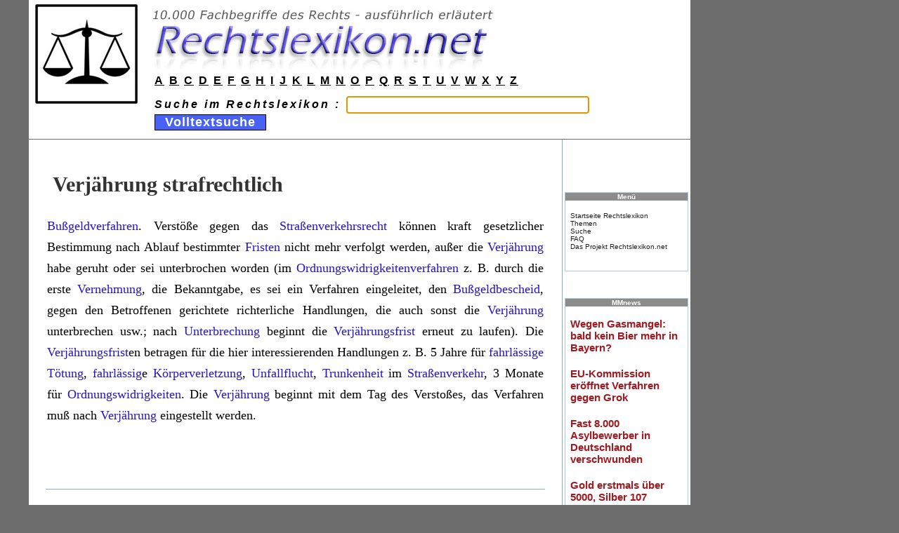

--- FILE ---
content_type: text/html
request_url: https://news1.mmnews.de/mmads-160x600.html
body_size: 888
content:
<html xmlns="http://www.w3.org/1999/xhtml" lang="de" xml:lang="de"><head><title>MM</title><meta charset="UTF-8"/><meta name="generator" content="MMnews"/><link rel="stylesheet" type="text/css" href="mmnews.css"/><style type="text/css">
                                        div + div {
                                                margin-top: 20px;
                                        }

                                        div#mmref {
                                        
                                                width: 100%;
                                                margin-top: 0;
                                                text-align: right;
                                                
                                        }
                                </style></head><body><div xmlns=""><a href="http://www.mmnews.de/index.php/wirtschaft/245311-wegen-gasmangel-bald-kein-bier-mehr-in-bayern" target="_blank">Wegen Gasmangel: bald kein Bier mehr in Bayern?</a></div><div xmlns=""><a href="http://www.mmnews.de/index.php/politik/245287-bericht-eu-kommission-eroeffnet-verfahren-gegen-grok" target="_blank">EU-Kommission eröffnet Verfahren gegen Grok</a></div><div xmlns=""><a href="http://www.mmnews.de/index.php/politik/245277-fast-8-000-asylbewerber-in-deutschland-verschwunden" target="_blank">Fast 8.000 Asylbewerber in Deutschland verschwunden</a></div><div xmlns=""><a href="http://www.mmnews.de/index.php/gold/245263-gold-silber-wie-weiter-diese-woche" target="_blank">Gold erstmals über 5000, Silber 107</a></div><div xmlns=""><a href="http://www.mmnews.de/index.php/wirtschaft/245269-ezb-verteidigt-einfuehrung-von-digitalem-euro" target="_blank">EZB verteidigt Einführung von digitalem Euro</a></div><div xmlns=""><a href="http://www.mmnews.de/index.php/vermischtes/245264-live-cam-new-york-livestream" target="_blank">Live Cam New York / Livestream</a></div><div xmlns=""><a href="http://www.mmnews.de/index.php/politik/245262-bruessels-verruecktester-zensurversuch-mit-drei-p-personalausweis-profil-dann-erst-posten" target="_blank">Brüssels verrücktester Zensurversuch mit drei P: Personalausweis, Profil, dann erst posten</a></div><div id="mmref"><a href="http://www.mmnews.de/" target="_blank">MMnews.de</a></div><script defer src="https://static.cloudflareinsights.com/beacon.min.js/vcd15cbe7772f49c399c6a5babf22c1241717689176015" integrity="sha512-ZpsOmlRQV6y907TI0dKBHq9Md29nnaEIPlkf84rnaERnq6zvWvPUqr2ft8M1aS28oN72PdrCzSjY4U6VaAw1EQ==" data-cf-beacon='{"version":"2024.11.0","token":"91184b133a0e43d6b11cc72933140adf","r":1,"server_timing":{"name":{"cfCacheStatus":true,"cfEdge":true,"cfExtPri":true,"cfL4":true,"cfOrigin":true,"cfSpeedBrain":true},"location_startswith":null}}' crossorigin="anonymous"></script>
</body></html>
